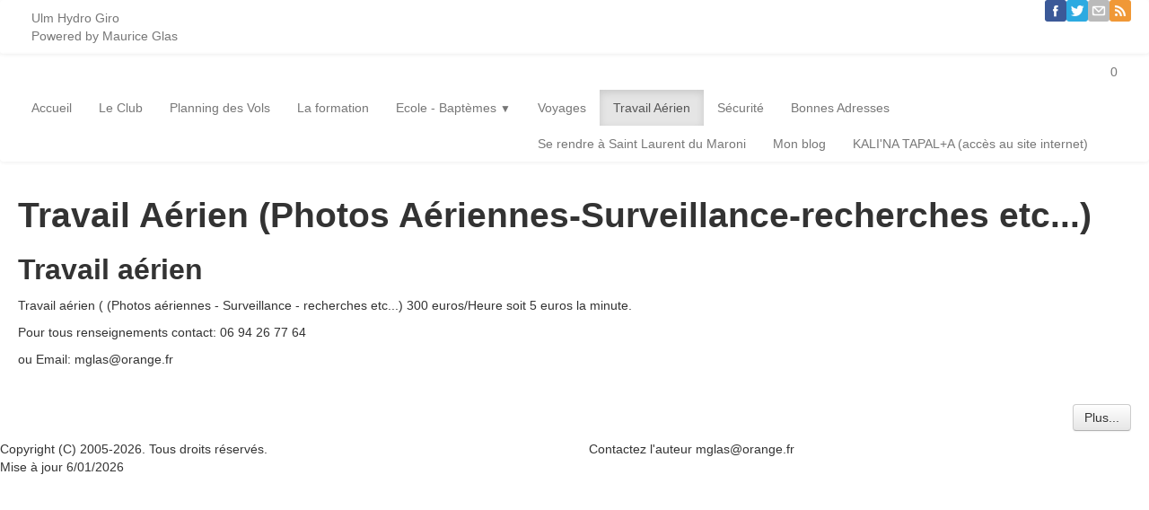

--- FILE ---
content_type: text/html
request_url: http://ulm-hydro-giro.com/travail-aerien-photos-aeriennes-surveillance-recherches-etc.html
body_size: 3892
content:
<!doctype html><html lang="fr"><head><meta charset="utf-8"><title>Travail Aérien (Photos Aériennes-Surveillance-recherches etc...)</title><meta name="author" content="Maurice Glas"><meta name="rating" content="General"><meta name="description" content=" (Photos-Surveillance-recherche etc...)"><meta property="og:url" content="http://www.ulm-hydro-giro.com/travail-aerien-photos-aeriennes-surveillance-recherches-etc..html"><meta property="og:type" content="website"><meta property="og:site_name" content="ulm hydro giro29"><meta property="og:title" content="Travail Aérien (Photos Aériennes-Surveillance-recherches etc...)"><meta property="og:description" content="(Photos-Surveillance-recherche etc...)"><meta property="og:image" content="http://www.ulm-hydro-giro.com/_media/img/thumb/autogire1.png"><meta property="og:image:width" content="144"><meta property="og:image:height" content="144"><meta name="twitter:card" content="summary"><meta name="twitter:title" content="Travail Aérien (Photos Aériennes-Surveillance-recherches etc...)"><meta name="twitter:description" content="(Photos-Surveillance-recherche etc...)"><meta name="twitter:image" content="http://www.ulm-hydro-giro.com/_media/img/thumb/autogire1.png"><meta name="generator" content="Lauyan TOWeb 14.0.1.102"><meta name="viewport" content="width=device-width, initial-scale=1.0"><link href="rss.xml" rel="alternate" type="application/rss+xml"><link href="_media/img/sq_icon/autogire-2.png" rel="shortcut icon" type="image/png"><link href="_media/img/thumb/autogire1.png" rel="apple-touch-icon"><meta name="msapplication-TileColor" content="#5835b8"><meta name="msapplication-TileImage" content="_media/img/thumb/autogire1.png"><link href="_scripts/bootstrap/css/bootstrap.min.css" rel="stylesheet"><link href="_frame/style.css" rel="stylesheet"><link rel="stylesheet" href="_scripts/bootstrap/css/font-awesome.min.css"><style>.raty-comp{padding:8px 0;font-size:10px;color:#FD9317}.tw-blogbar{display:flex;align-items:center}@media (max-width:767px){.tw-blogbar{flex-direction:column;}}.ta-left{text-align:left}.ta-center{text-align:center}.ta-justify{text-align:justify}.ta-right{text-align:right}.float-l{float:left}.float-r{float:right}.flexobj{flex-grow:0;flex-shrink:0;margin-right:1em;margin-left:1em}.flexrow{display:flex !important;align-items:center}.flexrow-align-start{align-items:start}@media (max-width:767px){.flexrow{flex-direction:column}.flexrow-align-start{align-items:center}}#main-carousel>.carousel-inner>.item{transform:scale(1.1);}#main-carousel>.carousel-inner>.active{transform:scale(1);transition:0.6s ease-in-out left,transform 5s;}</style><link href="_frame/print.css" rel="stylesheet" type="text/css" media="print"></head><body oncontextmenu="return false;"><div id="site"><div id="page"><header><nav id="toolbar1" class="navbar"><div class="navbar-inner"><div class="container-fluid"><ul id="toolbar1_l" class="nav"><li><a id="logo" href="./" aria-label="logo"><span id="logo-lt">Ulm </span><span id="logo-rt">Hydro  Giro</span><br><span id="logo-sl" class="hidden-phone">Powered by Maurice Glas</span></a></li></ul><ul id="toolbar1_r" class="nav pull-right"><li><div id="sharebox"><a target="_blank" href="https://www.facebook.com/ulmhydrogiro" rel="noopener"><img style="width:24px;height:24px" src="_frame/tw-share-facebook@2x.png" alt="facebook"></a><a target="_blank" href="https://www.twitter.com/glas_otokone" rel="noopener"><img style="width:24px;height:24px" src="_frame/tw-share-twitter@2x.png" alt="twitter"></a><a target="_blank" onclick="javascript:return(decMail2(this));" href="znvygb?ztynf#benatr.se" rel="noopener"><img style="width:24px;height:24px" src="_frame/tw-share-mail@2x.png" alt="email"></a><a target="_blank" href="rss.xml" type="application/rss+xml" rel="noopener"><img style="width:24px;height:24px" src="_frame/tw-share-rss@2x.png" alt="rss"></a></div></li></ul></div></div></nav><nav id="toolbar2" class="navbar"><div class="navbar-inner"><div class="container-fluid"><ul id="toolbar2_r" class="nav pull-right"><li><a id="button-cart" data-container="body" href="_checkout.html" title="Panier"><span id="sc_pcount"></span></a></li></ul><button type="button" class="btn btn-navbar collapsed" aria-label="Menu" style="float:left" data-toggle="collapse" data-target=".nav-collapse"><span class="icon-bar"></span><span class="icon-bar"></span><span class="icon-bar"></span></button><div class="nav-collapse collapse"><ul id="toolbar2_l" class="nav"><li><ul id="mainmenu" class="nav"><li><a href="./">Accueil</a></li><li><a href="le-club.html">Le Club</a></li><li><a href="planning-des-vols.html">Planning des Vols</a></li><li><a href="ecole-et-baptemes-ulm-hydro-giro.html">La formation</a></li><ul class="nav"><li class="dropdown"><a href="#" class="dropdown-toggle" data-toggle="dropdown">Ecole - Baptèmes&nbsp;<small>&#9660;</small></a><ul class="dropdown-menu"><li><a href="offrez-un-brevet-de-pilote-ulm.html">Ecole de Pilotage Ulm</a></li><li><a href="offrez-un-vol-en-ulm.html">Baptêmes en Ulm</a></li><li><a href="offrez-le-film-de-votre-vol-en-ulm.html">Le Film de votre vol en ULM</a></li><li><a href="offrez-un-voyage-en-ulm.html">Voyagez en Ulm</a></li><li><a href="offrez-un-vol-solo-en-ulm.html">Pilote volez solo en Ulm</a></li><li><a href="place-de-hangar-pour-ulm.html">Hangar Ulm (place)</a></li></ul></li></ul><li><a href="balades-avec-ulm-hydro-giro.html">Voyages</a></li><li class="active"><a href="travail-aerien-photos-aeriennes-surveillance-recherches-etc.html">Travail Aérien</a></li><li><a href="securite.html">Sécurité</a></li><li><a href="bonnes-adresses.html">Bonnes Adresses</a></li><li><a href="se-rendre-a-saint-laurent-du-maroni.html">Se rendre à Saint Laurent du Maroni</a></li><li><a href="mon-blog.html">Mon blog</a></li><li><a href="kalina-tapala-acces-au-site-internet.html">KALI'NA TAPAL+A (accès au site internet)</a></li></ul></li></ul></div></div></div></nav></header><main id="content" class="container-fluid"><div class="row-fluid"><div class="span12"></div></div><h1>Travail Aérien (Photos Aériennes-Surveillance-recherches etc...)</h1><div id="topic" class="row-fluid"><div id="topic-inner"><div id="top-content" class="span12"><div class="twpara-row row-fluid"><div id="prZq1EWU" class="span12 tw-para "><h2>Travail aérien</h2><div class="ptext"><p>Travail aérien (&nbsp;(Photos aériennes - Surveillance - recherches etc...) 300 euros/Heure soit 5&nbsp;euros&nbsp;la minute.&nbsp;</p><p>Pour tous renseignements contact: 06 94 26 77 64</p><p>ou Email: mglas@orange.fr</p><p><br></p><p style="text-align:right;"><a href="http://www.lauyan.com/?topic-p0" class="btn" id="lnk41200730">Plus...</a></p></div></div></div></div></div></div></main><footer><div id="footerfat" class="row-fluid"><div class="row-fluid"></div></div><div id="footersmall" class="row-fluid"><div id="foot-sec1" class="span6 ">Copyright (C) 2005-2026. Tous droits réservés.<div>Mise à&nbsp;jour 6/01/2026</div></div><div id="foot-sec2" class="span6 ">Contactez l'auteur mglas@orange.fr</div></div></footer></div></div><script src="_scripts/jquery/jquery.min.js"></script><script src="_scripts/bootstrap/js/bootstrap.min.js"></script><script>function ucc(){var a=sessionStorage.getItem("c0a4-cart")||"";if(!a||a=="")b=0;else{var b=0;var c=0;do{c=a.indexOf(")",c);if(c>0){e=c-1;while(e>=0&&a[e]!="=")e--;b+=parseInt(a.substring(e+1,c));c++}}while(c>0)}$("#sc_pcount").text(b)}function showParag(id){if(id.length>1&&id[0]!="#")id="#"+id;var p=$(id).is("a")?$(id).parent().parent():$(id).parent();$("html,body").animate({scrollTop:p.offset().top},"slow");}function decMail2(e){var s=""+e.href,n=s.lastIndexOf("/"),w;if(s.substr(0,7)=="mailto:")return(true);if(n>0)s=s.substr(n+1);s=s.replace("?",":").replace("#","@").replace(/[a-z]/gi,function(t){return String.fromCharCode(t.charCodeAt(0)+(t.toLowerCase()<"n"?13:-13));});e.href=s;return(true);}function onChangeSiteLang(href){var i=location.href.indexOf("?");if(i>0)href+=location.href.substr(i);document.location.href=href;}</script><script>$(document).ready(function(){ucc();$("#button-cart").popover({placement:"bottom",html:true,content:function(){return sessionStorage.getItem("c0a4-popover")||"<small>VOTRE PANIER EST VIDE</small>"},trigger:"hover"});var clickmessage="Le clic droit n'est pas autorisé sur les images de ce site!";function disableclick(e){if(document.all){if(event.button==2||event.button==3){if(event.srcElement.tagName=="IMG"){if(clickmessage!="")alert(clickmessage);return false;}}}else if(document.layers){if(e.which==3){if(clickmessage!= "")alert(clickmessage);return false;}}else if(document.getElementById){if(e.which==3&&e.target.tagName=="IMG" ){if(clickmessage!="")alert(clickmessage);return false;}}}function associateimages(){for(i=0;i<document.images.length;i++)document.images[i].onmousedown=disableclick;}if(document.all){document.onmousedown=disableclick;} else if(document.getElementById){document.onmouseup=disableclick;}else if(document.layers)associateimages();if($(window.location.hash).length)showParag(window.location.hash);if(location.href.indexOf("?")>0&&location.href.indexOf("twtheme=no")>0){$("#toolbar1,#toolbar2,#toolbar3,#footersmall,#footerfat").hide();var idbmk=location.href;idbmk=idbmk.substring(idbmk.lastIndexOf("#")+1,idbmk.lastIndexOf("?"));if(idbmk!=""){idbmk=idbmk.split("?")[0];if($("#"+idbmk+"_container").length)idbmk+="_container";$("html,body").animate({scrollTop:$("#"+idbmk).offset().top},0);}}$(".dropdown-toggle").dropdown();$("#site").prepend("<a href='javascript:void(0)' class='toTop' title='Haut de page'><i class='fa fa-arrow-circle-up fa-2x toTopLink'></i></a>");var offset=220;var duration=500;$(window).scroll(function(){if($(this).scrollTop()>offset){$(".toTop").fadeIn(duration);}else{$(".toTop").fadeOut(duration);}});$(".toTop").click(function(event){event.preventDefault();$("html, body").animate({scrollTop:0},duration);return(false);});if(typeof onTOWebPageLoaded=="function")onTOWebPageLoaded();});</script></body></html>